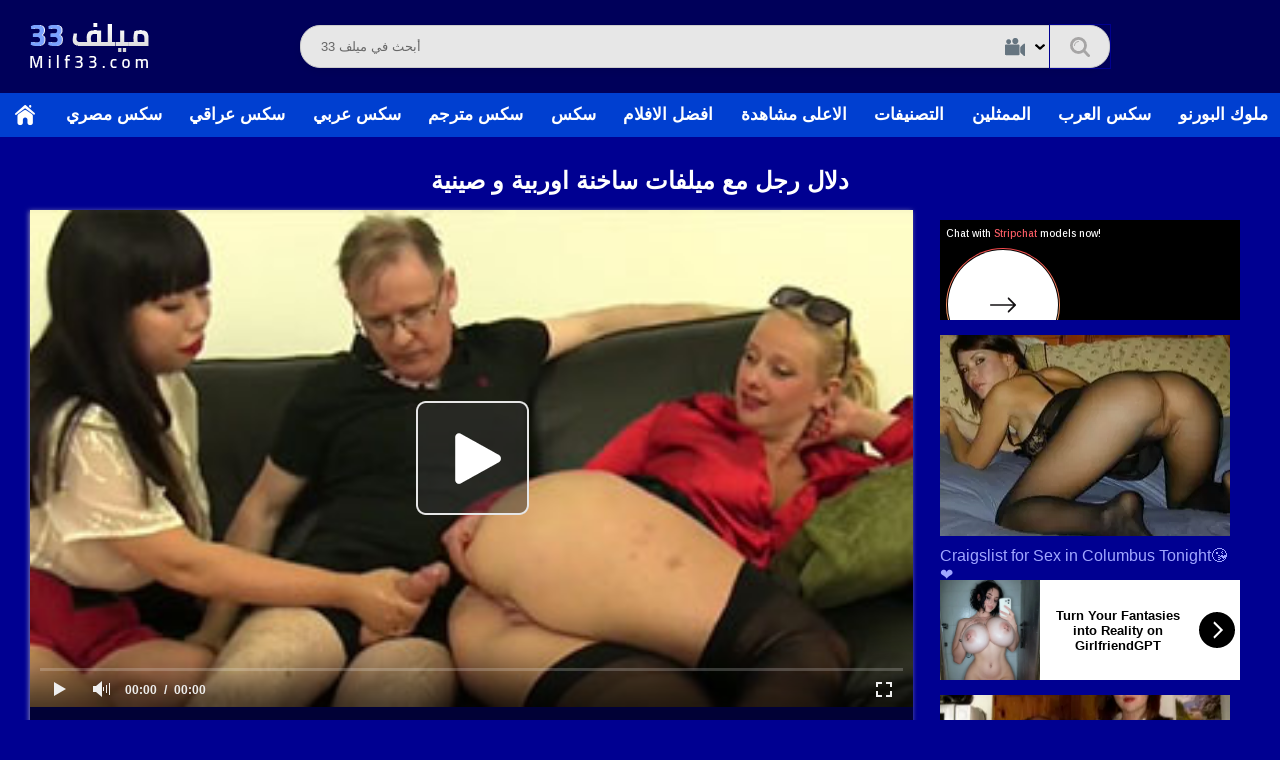

--- FILE ---
content_type: text/html; charset=utf-8
request_url: https://milf33.com/%D8%AF%D9%84%D8%A7%D9%84-%D8%B1%D8%AC%D9%84-%D9%85%D8%B9-%D9%85%D9%8A%D9%84%D9%81%D8%A7%D8%AA-%D8%B3%D8%A7%D8%AE%D9%86%D8%A9-%D8%A7%D9%88%D8%B1%D8%A8%D9%8A%D8%A9-%D9%88-%D8%B5%D9%8A%D9%86%D9%8A%D8%A9/
body_size: 9947
content:
<!DOCTYPE html>
<html lang="/my/favourites/videos-watch-later/">
<head>
	<title>دلال رجل مع ميلفات ساخنة اوربية و صينية</title>
	<meta http-equiv="Content-Type" content="text/html; charset=utf-8"/>
	<meta name="description" content="دلال رجل مع ميلفات اوربية و صينية"/>
	<meta name="keywords" content="سكس, سكس اجنبي, سكس ميلف, سكس نيك طيز, سكس, sex, xlxx, xxarxx, xxx, xnxx, افلام, جنس, نيك, بورنو, مقاطع, مقطع, فديو, فديوهات, اباحية, porn, porno, نيج, بورن, beeg, xnxxx, ميلف, صيني, ياباني, china, japan, مربرب, ملبن, بزاز كبيرة, صدر كبير, صدر جبير, نهود كبيرة, طيز, من ورا, خلفي, طياز, الطيز"/>
	<meta name="generator" content=" CMS"/>
	<meta name="viewport" content="width=device-width, initial-scale=1">
        <meta name="clckd" content="6a2b751363541cf32d208941743d281e" />
        <meta name="exoclick-site-verification" content="4e0f22c0303c55ef9f8c68cebdbcd20b">
        <meta name="ero_verify" content="5f3c72891d5acc4984a9ea1832f6ac7a" />
        <meta name="trafficjunky-site-verification" content="vu9quv158" />
        <script src="https://ajax.googleapis.com/ajax/libs/jquery/3.5.1/jquery.min.js" type="38ca36aaa516b1ecbd175feb-text/javascript"></script>	
	<link rel="icon" href="https://milf33.com/favicon.ico" type="image/x-icon">
	<link rel="shortcut icon" href="https://milf33.com/favicon.ico" type="image/x-icon">
	<link href="https://milf33.com/styles/all-responsive-white3.css?v=6.5" rel="stylesheet" type="text/css"/>
	<link href="https://milf33.com/styles/jquery.fancybox-white3.css?v=6.5" rel="stylesheet" type="text/css"/>
        <script type="38ca36aaa516b1ecbd175feb-text/javascript" src="https://ajax.googleapis.com/ajax/libs/jquery/1.6.4/jquery.min.js"></script>
    
 	
		
	<script type="38ca36aaa516b1ecbd175feb-text/javascript">
		var pageContext = {
			disableStats: true,						videoId: '1150',						loginUrl: 'https://milf33.com/login-required/'
		};

	</script>

				<link href="https://milf33.com/دلال-رجل-مع-ميلفات-ساخنة-اوربية-و-صينية/" rel="canonical"/>
	
			<meta property="og:title" content="دلال رجل مع ميلفات ساخنة اوربية و صينية"/>
				<meta property="og:image" content="https://milf33.com/contents/videos_screenshots/1000/1150/preview.jpg"/>
				<meta property="og:description" content="دلال رجل مع ميلفات اوربية و صينية"/>
	<script data-cfasync="false" nonce="9a01570d-18be-4994-b3e6-5d1d4604e411">try{(function(w,d){!function(j,k,l,m){if(j.zaraz)console.error("zaraz is loaded twice");else{j[l]=j[l]||{};j[l].executed=[];j.zaraz={deferred:[],listeners:[]};j.zaraz._v="5874";j.zaraz._n="9a01570d-18be-4994-b3e6-5d1d4604e411";j.zaraz.q=[];j.zaraz._f=function(n){return async function(){var o=Array.prototype.slice.call(arguments);j.zaraz.q.push({m:n,a:o})}};for(const p of["track","set","debug"])j.zaraz[p]=j.zaraz._f(p);j.zaraz.init=()=>{var q=k.getElementsByTagName(m)[0],r=k.createElement(m),s=k.getElementsByTagName("title")[0];s&&(j[l].t=k.getElementsByTagName("title")[0].text);j[l].x=Math.random();j[l].w=j.screen.width;j[l].h=j.screen.height;j[l].j=j.innerHeight;j[l].e=j.innerWidth;j[l].l=j.location.href;j[l].r=k.referrer;j[l].k=j.screen.colorDepth;j[l].n=k.characterSet;j[l].o=(new Date).getTimezoneOffset();if(j.dataLayer)for(const t of Object.entries(Object.entries(dataLayer).reduce((u,v)=>({...u[1],...v[1]}),{})))zaraz.set(t[0],t[1],{scope:"page"});j[l].q=[];for(;j.zaraz.q.length;){const w=j.zaraz.q.shift();j[l].q.push(w)}r.defer=!0;for(const x of[localStorage,sessionStorage])Object.keys(x||{}).filter(z=>z.startsWith("_zaraz_")).forEach(y=>{try{j[l]["z_"+y.slice(7)]=JSON.parse(x.getItem(y))}catch{j[l]["z_"+y.slice(7)]=x.getItem(y)}});r.referrerPolicy="origin";r.src="/cdn-cgi/zaraz/s.js?z="+btoa(encodeURIComponent(JSON.stringify(j[l])));q.parentNode.insertBefore(r,q)};["complete","interactive"].includes(k.readyState)?zaraz.init():j.addEventListener("DOMContentLoaded",zaraz.init)}}(w,d,"zarazData","script");window.zaraz._p=async d$=>new Promise(ea=>{if(d$){d$.e&&d$.e.forEach(eb=>{try{const ec=d.querySelector("script[nonce]"),ed=ec?.nonce||ec?.getAttribute("nonce"),ee=d.createElement("script");ed&&(ee.nonce=ed);ee.innerHTML=eb;ee.onload=()=>{d.head.removeChild(ee)};d.head.appendChild(ee)}catch(ef){console.error(`Error executing script: ${eb}\n`,ef)}});Promise.allSettled((d$.f||[]).map(eg=>fetch(eg[0],eg[1])))}ea()});zaraz._p({"e":["(function(w,d){})(window,document)"]});})(window,document)}catch(e){throw fetch("/cdn-cgi/zaraz/t"),e;};</script></head>

<script type="38ca36aaa516b1ecbd175feb-text/javascript">
if (window.top != window.self) {
    top.location.href = document.location.href;
}
</script>

<body class="white">


<style>
.spelling-error {
    border: solid #fdfdfd 3px;
    border-radius: 25px;
    padding: 0px 11px;
}
</style>
<div class="container22">
<div class="container">
	<div class="header">
		<div class="logo">
			<a href="https://milf33.com/"><img src="https://milf33.com/images/logo.png" alt="ميلف 33"></a> 
                 </div>
		
				
		<div class="search">	
			<button class="mobile-search">
				<svg xmlns="http://www.w3.org/2000/svg" width="20" height="20" viewBox="0 0 20 20">
						<metadata><?xpacket begin="﻿" id="W5M0MpCehiHzreSzNTczkc9d"?>
					<x:xmpmeta xmlns:x="adobe:ns:meta/" x:xmptk="Adobe XMP Core 5.6-c138 79.159824, 2016/09/14-01:09:01">
						<rdf:RDF xmlns:rdf="http://www.w3.org/1999/02/22-rdf-syntax-ns#">
							<rdf:Description rdf:about=""/>
						</rdf:RDF>
					</x:xmpmeta>                                                                                                                                                                                  											
					<?xpacket end="w"?></metadata>
						<path class="cls-1" d="M1336.46,1385.91a8.41,8.41,0,0,0,4.89-1.57l4.24,4.25a1.424,1.424,0,0,0,1,.41,1.442,1.442,0,0,0,1-.41,1.418,1.418,0,0,0,0-2l-4.24-4.25a8.34,8.34,0,0,0,1.57-4.89A8.46,8.46,0,1,0,1336.46,1385.91Zm0-14.09a5.644,5.644,0,0,1,5.64,5.63,5.557,5.557,0,0,1-1.05,3.26l-0.55.78-0.78.56A5.636,5.636,0,1,1,1336.46,1371.82Zm-3.45,5.81a3.613,3.613,0,0,1,3.62-3.59,0.459,0.459,0,0,0,.46-0.46,0.45,0.45,0,0,0-.46-0.45,4.52,4.52,0,0,0-4.53,4.5,0.459,0.459,0,0,0,.46.46A0.45,0.45,0,0,0,1333.01,1377.63Z" transform="translate(-1328 -1369)"/>
				</svg>
			</button>		

														
			<form id="search_form" action="https://milf33.com/search/" method="get" data-url="https://milf33.com/search/%QUERY%/">
				<span class="search-button">
					<span>بحث</span>
				</span>
				<div class="advanced-search">					
					<div class="search-option">
						<span class="start-option" data-icon-holder>					
														<img src="https://milf33.com/images/costom_search.svg">
													</span>
						<span class="search-arrow">
							<svg version="1.1" xmlns="http://www.w3.org/2000/svg" width="10" height="6" viewBox="0 0 56 32" class='svg-icon'>
								<path d="M54.672 3.648l-2.696-2.44c-0.936-0.808-2.024-1.208-3.28-1.208-1.264 0-2.344 0.4-3.232 1.208l-17.464 15.832-17.472-15.832c-0.88-0.808-1.96-1.208-3.232-1.208-1.248 0-2.328 0.4-3.264 1.208l-2.664 2.44c-0.912 0.824-1.368 1.816-1.368 2.968 0 1.168 0.456 2.152 1.368 2.936l23.4 21.208c0.864 0.824 1.936 1.24 3.232 1.24 1.272 0 2.36-0.416 3.272-1.24l23.4-21.208c0.88-0.808 1.328-1.784 1.328-2.936 0-1.128-0.448-2.12-1.328-2.968z"></path>
							</svg>
						</span>
					</div>
					<div class="search-menu">
						<span class="item js-change-search" data-action='https://milf33.com/search/videos/' data-json-url="https://milf33.com/search/%QUERY%/"> 						
							<img src="https://milf33.com/images/videos.svg" class="svg-icon">
														<span>الفيديوهات</span>
						</span>
						<!--<span class="item js-change-search" data-action='https://milf33.com/search/albums/' data-json-url="https://milf33.com/search/albums/%QUERY%/"> 
							<img src="https://milf33.com/images/albums.svg" class="svg-icon">
														<span>الالبومات</span>
						</span>-->
						<span class="item js-change-search" data-action='https://milf33.com/search/models/' data-json-url="https://milf33.com/search/models/%QUERY%/"> 
							<img src="https://milf33.com/images/models.svg" class="svg-icon">
							 							<span>الممثلين</span>
						</span>
					</div>
					
				</div>
				<div class="search-text">
					<input type="text" name="q" class='typehead' placeholder="أبحث في ميلف 33" value=""/>
				</div>
			</form>			
		</div>
				
												
		</div>
	</div>
	
	<nav>
		<div class="navigation">
			<button class="button">
				<span class="icon">
					<span class="ico-bar"></span>
					<span class="ico-bar"></span>
					<span class="ico-bar"></span>
				</span>
			</button>
	



						<ul class="primary">
			
				<li >
					<a href="https://milf33.com/" id="item1">الرئيسية</a>
				</li>
				
                              <li><a href="https://milf33.com/category/سكس-مصري/" id="item66">سكس مصري</a></li>
								<li><a href="https://milf33.com/category/سكس-عراقي/" id="item66">سكس عراقي</a></li>
                              <li><a href="https://milf33.com/category/سكس-عربي/" id="item66">سكس عربي</a></li>
                              <li><a href="https://milf33.com/category/سكس-مترجم/" id="item66">سكس مترجم</a></li>
							
							
							
							
				
				<li >
					<a href="https://milf33.com/سكس/" id="item2">سكس</a>
				</li>
			
			
				<li >
					<a href="https://milf33.com/top-rated/" id="item3">افضل الافلام</a>
				</li>
				<li >
					<a href="https://milf33.com/most-popular/" id="item4">الاعلى مشاهدة</a>
				</li>
													<li >
						<a href="https://milf33.com/categories/" id="item6">التصنيفات</a>
					</li>
					
																	<li >
						<a href="https://milf33.com/models/" id="item8">الممثلين</a>
					</li>
                      <li><a href="https://sexalarab.pro/" target="_blank">سكس العرب</a></li>
                      <li><a href="https://mlookalporno.com/" target="_blank">ملوك البورنو</a></li>           
	
																													


			</ul>
	

							 

				

		</div>

	</nav>
</div>

<h1 class="htitle">موقع سكس ميلف 33</h1>
<div class="content">
		
<div class="headline">
	<h1>دلال رجل مع ميلفات ساخنة اوربية و صينية</h1>
</div>
<div class="block-video">
<div class="table"><div class="opt300">
<script async type="38ca36aaa516b1ecbd175feb-application/javascript" src="https://a.magsrv.com/ad-provider.js"></script> 
 <ins class="eas6a97888e" data-zoneid="3517053"></ins> 
 <script type="38ca36aaa516b1ecbd175feb-text/javascript">(AdProvider = window.AdProvider || []).push({"serve": {}});</script>
</div>
<div class="opt">
<script type="38ca36aaa516b1ecbd175feb-application/javascript" data-idzone="3517067" src="https://a.magsrv.com/nativeads-v2.js"></script>
</div>
<div class="opt300">
<script async type="38ca36aaa516b1ecbd175feb-application/javascript" src="https://a.magsrv.com/ad-provider.js"></script> 
 <ins class="eas6a97888e" data-zoneid="3516211"></ins> 
 <script type="38ca36aaa516b1ecbd175feb-text/javascript">(AdProvider = window.AdProvider || []).push({"serve": {}});</script>
</div>
<div class="opt">
<script type="38ca36aaa516b1ecbd175feb-application/javascript" data-idzone="3517077" src="https://a.magsrv.com/nativeads-v2.js"></script>
</div>
<div class="opt300">
<script async type="38ca36aaa516b1ecbd175feb-application/javascript" src="https://a.magsrv.com/ad-provider.js"></script> 
 <ins class="eas6a97888e" data-zoneid="3516209"></ins> 
 <script type="38ca36aaa516b1ecbd175feb-text/javascript">(AdProvider = window.AdProvider || []).push({"serve": {}});</script>
</div></div>
	<div class="video-holder">
		<div class="player">
			<div class="player-holder">
															<div class="player-wrap" style="width: 100%; height: 0; padding-bottom: 56.338028169014%">
							<div id="kt_player"></div>
						</div>
						<script type="38ca36aaa516b1ecbd175feb-text/javascript" src="https://milf33.com/player/kt_player.js?v=10.15.2"></script>
						<script type="38ca36aaa516b1ecbd175feb-text/javascript">
							/* <![CDATA[ */
															function getEmbed(width, height) {
									if (width && height) {
										return '<iframe width="' + width + '" height="' + height + '" src="https://milf33.com/embed/1150" frameborder="0" allowfullscreen></iframe>';
									}
									return '<iframe width="852" height="480" src="https://milf33.com/embed/1150" frameborder="0" allowfullscreen></iframe>';
								}
							
							var flashvars = {
																	video_id: '1150', 																	video_title: 'دلال رجل مع ميلفات ساخنة اوربية و صينية', 																	video_categories: 'سكس, سكس اجنبي, سكس ميلف, سكس نيك طيز', 																	video_tags: 'سكس, sex, xlxx, xxarxx, xxx, xnxx, افلام, جنس, نيك, بورنو, مقاطع, مقطع, فديو, فديوهات, اباحية, porn, porno, نيج, بورن, beeg, xnxxx, ميلف, صيني, ياباني, china, japan, مربرب, ملبن, بزاز كبيرة, صدر كبير, صدر جبير, نهود كبيرة, طيز, من ورا, خلفي, طياز, الطيز', 																	license_code: '$377814712464768', 																	lrc: '50633406', 																	rnd: '1768991494', 																	video_url: 'function/0/https://milf33.com/get_file/1/4f5d91f8900c915d8481c4ac852bad45/1000/1150/1150.mp4/', 																	postfix: '.mp4', 																	timeline_screens_url: 'https://milf33.com/contents/videos_screenshots/1000/1150/timelines/360ptl/180x100/{time}.jpg', 																	timeline_screens_interval: '20', 																	timeline_screens_count: '60', 																	preview_url: 'https://milf33.com/contents/videos_screenshots/1000/1150/preview.jpg', 																	preview_url1: 'https://milf33.com/contents/videos_screenshots/1000/1150/preview.mp4.jpg', 																	preview_height1: '480', 																	skin: 'youtube.css', 																	logo_position: '0,0', 																	logo_anchor: 'topleft', 																	popunder_url: 'https://s.pemsrv.com/splash.php?idzone=3517045&type=8|https://s.pemsrv.com/splash.php?idzone=3517045&type=8', 																	popunder_duration: '0', 																	hide_controlbar: '1', 																	hide_style: 'fade', 																	volume: '1', 																	related_src: 'https://milf33.com/related_videos_html/1150/', 																	embed: '0', 																	player_width: '882', 																	player_height: '496.9014084507'															};
							                                                        var player_obj = kt_player('kt_player', 'https://milf33.com/player/kt_player.swf?v=10.15.2', '100%', '100%', flashvars);
							/* ]]> */
						</script>
												</div>
		</div>
					
				<div class="video-info">
			<div class="info-holder">
				<div class="info-buttons">
					<div class="rating-container">
													<a href="#like" class="rate-like" title="يعجبني هذا الفديو" data-video-id="1150" data-vote="5">يعجبني هذا الفديو</a>
							<a href="#dislike" class="rate-dislike" title="لا يعجبني هذا الفديو" data-video-id="1150" data-vote="0">لا يعجبني هذا الفديو</a>
												<div class="rating">
														
														
							<span class="voters" data-success="شكرا لك !" data-error="لقد قمت بالتقييم بالفعل">73% (706 votes)</span>
							<span class="scale-holder positive"><span class="scale" style="width:73%;" data-rating="3.6686" data-votes="706"></span></span>
						</div>
					</div>
											<div class="btn-favourites">
							<a class="drop" title="أضف إلى المفضلة">
								<span class="ico-favourite"></span>
							</a>
							<ul>
																											<li><a href="https://milf33.com/login-required/" data-fancybox="ajax">أضف إلى المفضلة</a></li>
																																				<li><a href="https://milf33.com/login-required/" data-fancybox="ajax">مشاهدة لاحقا</a></li>
																																										<li><a href="https://milf33.com/login-required/" data-fancybox="ajax">إضافة إلى قائمة التشغيل الجديدة ...</a></li>
															</ul>
						</div>
										<div class="tabs-menu">
						<ul>
							<li><a href="#tab_video_info" class="toggle-button">تفاصيل الفلم</a></li>
															<li><a href="#tab_report_rrror" class="toggle-button">ابلاغ</a></li>
																					<li><a href="#tab_share" class="toggle-button">مشاركة</a></li>
							<li><a href="#tab_comments" class="toggle-button">تعليقات (1)</a></li>
						</ul>
					</div>
				</div>
				<div id="tab_video_info" class="tab-content">
					<div class="block-details">
												<div class="info">
							<div class="item">
								<span>المدة: <em>19:52</em></span>
								<span>مشاهدات: <em>1 204 814</em></span>
								<span>تم النشر: <em>3 سنوات مضى</em></span>
															</div>
															<div class="item drtl">
									الوصف:
									<em>دلال رجل مع ميلفات اوربية و صينية</em>
								</div>
																													<div class="item">
									التصنيفات:
																			<a href="https://milf33.com/category/سكس/">سكس</a>
																			<a href="https://milf33.com/category/سكس-اجنبي/">سكس اجنبي</a>
																			<a href="https://milf33.com/category/سكس-ميلف/">سكس ميلف</a>
																			<a href="https://milf33.com/category/سكس-نيك-طيز/">سكس نيك طيز</a>
																	</div>
																						<div class="item">
									السمات:
																			<a href="https://milf33.com/tag/سكس/">سكس</a>
																			<a href="https://milf33.com/tag/sex/">sex</a>
																			<a href="https://milf33.com/tag/xlxx/">xlxx</a>
																			<a href="https://milf33.com/tag/xxarxx/">xxarxx</a>
																			<a href="https://milf33.com/tag/xxx/">xxx</a>
																			<a href="https://milf33.com/tag/xnxx/">xnxx</a>
																			<a href="https://milf33.com/tag/افلام/">افلام</a>
																			<a href="https://milf33.com/tag/جنس/">جنس</a>
																			<a href="https://milf33.com/tag/نيك/">نيك</a>
																			<a href="https://milf33.com/tag/بورنو/">بورنو</a>
																			<a href="https://milf33.com/tag/مقاطع/">مقاطع</a>
																			<a href="https://milf33.com/tag/مقطع/">مقطع</a>
																			<a href="https://milf33.com/tag/فديو/">فديو</a>
																			<a href="https://milf33.com/tag/فديوهات/">فديوهات</a>
																			<a href="https://milf33.com/tag/اباحية/">اباحية</a>
																			<a href="https://milf33.com/tag/porn/">porn</a>
																			<a href="https://milf33.com/tag/porno/">porno</a>
																			<a href="https://milf33.com/tag/نيج/">نيج</a>
																			<a href="https://milf33.com/tag/بورن/">بورن</a>
																			<a href="https://milf33.com/tag/beeg/">beeg</a>
																			<a href="https://milf33.com/tag/xnxxx/">xnxxx</a>
																			<a href="https://milf33.com/tag/ميلف/">ميلف</a>
																			<a href="https://milf33.com/tag/صيني/">صيني</a>
																			<a href="https://milf33.com/tag/ياباني/">ياباني</a>
																			<a href="https://milf33.com/tag/china/">china</a>
																			<a href="https://milf33.com/tag/japan/">japan</a>
																			<a href="https://milf33.com/tag/مربرب/">مربرب</a>
																			<a href="https://milf33.com/tag/ملبن/">ملبن</a>
																			<a href="https://milf33.com/tag/بزاز-كبيرة/">بزاز كبيرة</a>
																			<a href="https://milf33.com/tag/صدر-كبير/">صدر كبير</a>
																			<a href="https://milf33.com/tag/صدر-جبير/">صدر جبير</a>
																			<a href="https://milf33.com/tag/نهود-كبيرة/">نهود كبيرة</a>
																			<a href="https://milf33.com/tag/طيز/">طيز</a>
																			<a href="https://milf33.com/tag/من-ورا/">من ورا</a>
																			<a href="https://milf33.com/tag/خلفي/">خلفي</a>
																			<a href="https://milf33.com/tag/طياز/">طياز</a>
																			<a href="https://milf33.com/tag/الطيز/">الطيز</a>
																	</div>
																																		</div>
					</div>
				</div>
									<div id="tab_report_rrror" class="tab-content hidden">
						<div class="block-flagging">
							<form method="post">
								<div class="generic-error hidden"></div>
								<div class="success hidden">شكرا لك ! نحن نقدر مساعدتك.</div>
								<div class="block-radios">
									<div class="button-group">
										<label class="field-label">الإبلاغ عن هذا الفيديو كـ</label>
																					<div class="row">
												<input type="radio" id="flag_other_video" name="flag_id" value="flag_other_video" class="radio" checked>
												<label for="flag_other_video">اخر</label>
											</div>
																				<input type="hidden" name="action" value="flag"/>
										<input type="hidden" name="video_id" value="1150">
										<input type="submit" class="submit" value="ارسال">
									</div>
								</div>
								<div class="block-textarea">
									<label for="flag_message" class="field-label">Reason (optional)</label>
									<textarea id="flag_message" name="flag_message" rows="3" class="textarea" placeholder=""></textarea>
								</div>
							</form>
						</div>
					</div>
												<div id="tab_share" class="tab-content hidden">
					<div class="block-share">
						<form>
							<div class="row">
								<label for="share_link" class="field-label">رابط لهذا الفيديو</label>
								<div class="block-bookmarks">
																	</div>
								<input type="text" id="share_link" class="textfield middle" value="https://milf33.com/دلال-رجل-مع-ميلفات-ساخنة-اوربية-و-صينية/" readonly>
							</div>
							<div class="row">
								<label for="share_bb_code" class="field-label">BB code</label>
								<input type="text" id="share_bb_code" class="textfield" value="[url=https://milf33.com/دلال-رجل-مع-ميلفات-ساخنة-اوربية-و-صينية/]دلال رجل مع ميلفات ساخنة اوربية و صينية[/url]" readonly>
							</div>
													</form>
					</div>
				</div>
				<div id="tab_comments" class="tab-content hidden">
						
<div class="block-comments" data-block-id="video_comments_video_comments">
	<form method="post">
									<a href="#add_comment" class="toggle-button">أضف تعليق</a>
							<label class="field-label">التعليقات</label>
		<span class="hint">
																				1 تعليق
					</span>

					<div class="success hidden">
				شكرا لك ! تم إرسال تعليقك للمراجعة.
			</div>
			<div class="block-new-comment">
				<div class="generic-error hidden"></div>
				<div>
											<div class="row">
							<label for="comment_username" class="field-label">اسمك</label>
							<input type="text" id="comment_username" name="anonymous_username" maxlength="30" class="textfield" placeholder="اختياري ، يرجى إدخال اسم ليتم وضعه في تعليقك"/>
						</div>
										<div class="row">
						<label for="comment_message" class="field-label required">تعليق</label>
													<div class="smileys-support">
								<div class="smileys-bar">
	<img data-src="https://milf33.com/images/emoticons/smile.png" alt=":)"/>
	<img data-src="https://milf33.com/images/emoticons/cool.png" alt="8-)"/>
	<img data-src="https://milf33.com/images/emoticons/cwy.png" alt=";("/>
	<img data-src="https://milf33.com/images/emoticons/grin.png" alt=":D"/>
	<img data-src="https://milf33.com/images/emoticons/sad.png" alt=":("/>
	<img data-src="https://milf33.com/images/emoticons/shocked.png" alt=":O"/>
	<img data-src="https://milf33.com/images/emoticons/tongue.png" alt=":P"/>
	<img data-src="https://milf33.com/images/emoticons/wink.png" alt=";)"/>
	<img data-src="https://milf33.com/images/emoticons/heart.png" alt=":heart:"/>
	<img data-src="https://milf33.com/images/emoticons/ermm.png" alt=":ermm:"/>
	<img data-src="https://milf33.com/images/emoticons/angel.png" alt=":angel:"/>
	<img data-src="https://milf33.com/images/emoticons/angry.png" alt=":angry:"/>
	<img data-src="https://milf33.com/images/emoticons/alien.png" alt=":alien:"/>
	<img data-src="https://milf33.com/images/emoticons/blink.png" alt=":blink:"/>
	<img data-src="https://milf33.com/images/emoticons/blush.png" alt=":blush:"/>
	<img data-src="https://milf33.com/images/emoticons/cheerful.png" alt=":cheerful:"/>
	<img data-src="https://milf33.com/images/emoticons/devil.png" alt=":devil:"/>
	<img data-src="https://milf33.com/images/emoticons/dizzy.png" alt=":dizzy:"/>
	<img data-src="https://milf33.com/images/emoticons/getlost.png" alt=":getlost:"/>
	<img data-src="https://milf33.com/images/emoticons/happy.png" alt=":happy:"/>
	<img data-src="https://milf33.com/images/emoticons/kissing.png" alt=":kissing:"/>
	<img data-src="https://milf33.com/images/emoticons/ninja.png" alt=":ninja:"/>
	<img data-src="https://milf33.com/images/emoticons/pinch.png" alt=":pinch:"/>
	<img data-src="https://milf33.com/images/emoticons/pouty.png" alt=":pouty:"/>
	<img data-src="https://milf33.com/images/emoticons/sick.png" alt=":sick:"/>
	<img data-src="https://milf33.com/images/emoticons/sideways.png" alt=":sideways:"/>
	<img data-src="https://milf33.com/images/emoticons/silly.png" alt=":silly:"/>
	<img data-src="https://milf33.com/images/emoticons/sleeping.png" alt=":sleeping:"/>
	<img data-src="https://milf33.com/images/emoticons/unsure.png" alt=":unsure:"/>
	<img data-src="https://milf33.com/images/emoticons/w00t.png" alt=":woot:"/>
	<img data-src="https://milf33.com/images/emoticons/wassat.png" alt=":wassat:"/>
</div>								<textarea class="textarea" id="comment_message" name="comment" rows="3" placeholder=""></textarea>
								<div class="field-error down"></div>
							</div>
											</div>
					<div class="bottom">
													<label>يرجى تأكيد أنك إنسان عن طريق إدخال رموز الحماية في الصورة أدناه.</label>
							<div class="captcha-control">
																	<div class="image">
										<img data-src="https://milf33.com/captcha/comments/?rand=1768991494" alt="Captcha صورة"/>
										<label for="comment_code" class="field-label required">رموز الحماية</label>
										<input type="text" id="comment_code" class="textfield" name="code" autocomplete="off">
										<div class="field-error up"></div>
									</div>
																<input type="hidden" name="action" value="add_comment"/>
								<input type="hidden" name="video_id" value="1150">
								<input type="submit" class="submit" value="ارسال">
							</div>
											</div>
				</div>
			</div>
			</form>

	<div class="list-comments ">
	<div id="video_comments_video_comments">
		<div class="margin-fix" id="video_comments_video_comments_items">
											<div class="item dim-comment" data-comment-id="4872">
					<div class="image">
													<span class="no-thumb">لا توجد صور</span>
											</div>

					<div class="text">
						<span class="comment-options">
							<span class="comment-rating negative">-15</span>
							<a class="comment-like" href="#like">+1</a>
							<a class="comment-dislike" href="#dislike">-1</a>
													</span>
						<span class="comment-info">
															<span class="username">اريد</span>
														2 سنوات مضى
						</span>
						<p class="comment-text">
															&laquo;<span class="original-text">اريد بنيه رومنسيه 07822296229</span>&raquo;
													</p>
					</div>
				</div>
					</div>

								</div>
</div></div>


				</div>
			</div>
		</div>
	</div>
</div>
	<div class="related-videos" id="list_videos_related_videos">
 
	<ul class="list-sort" id="list_videos_related_videos_filter_list">
					<li><span>فيديوهات ذات صلة</span></li>
		
		
			</ul>
		
<div class="box">
	<div class="list-videos">
		<div class="margin-fix" id="list_videos_related_videos_items">
															<div class="item  ">
						<a href="https://arab-xnxx.com/اغتصاب-خادمة-فلبينية-في-الخليج/" title="اغتصاب خادمة فلبينية في الخليج" >
							<div class="img">
																	<img class="thumb lazy-load" src="[data-uri]" data-original="https://milf33.com/contents/videos_screenshots/1000/1320/320x180/1.jpg"  alt="اغتصاب خادمة فلبينية في الخليج" data-cnt="5"   width="320" height="180"/>
																																																						<span class="ico-fav-0 " title="اضافة الى الفضلة" data-fav-video-id="1320" data-fav-type="0"></span>
																					<span class="ico-fav-1 " title="مشاهدة لاحقا" data-fav-video-id="1320" data-fav-type="1"></span>
																																										</div>
							<strong class="title">
																	اغتصاب خادمة فلبينية في الخليج
															</strong>
							<div class="wrap">
								<div class="duration">1:03</div>

																								<div class="rating positive">
									64%
								</div>
							</div>
							<div class="wrap">
																								<div class="added"><em>3 سنوات مضى</em></div>
								<div class="views">3 335 419</div>
							</div>
						</a>
											</div>
									<div class="item  ">
						<a href="https://arab-xnxx.com/نيك-ميلف-محجبة-في-الحمام/" title="نيك ميلف محجبة في الحمام" >
							<div class="img">
																	<img class="thumb lazy-load" src="[data-uri]" data-original="https://milf33.com/contents/videos_screenshots/1000/1234/320x180/4.jpg"  alt="نيك ميلف محجبة في الحمام" data-cnt="5"   width="320" height="180"/>
																																																						<span class="ico-fav-0 " title="اضافة الى الفضلة" data-fav-video-id="1234" data-fav-type="0"></span>
																					<span class="ico-fav-1 " title="مشاهدة لاحقا" data-fav-video-id="1234" data-fav-type="1"></span>
																																			<span class="is-hd">HD</span>							</div>
							<strong class="title">
																	نيك ميلف محجبة في الحمام
															</strong>
							<div class="wrap">
								<div class="duration">2:37</div>

																								<div class="rating positive">
									66%
								</div>
							</div>
							<div class="wrap">
																								<div class="added"><em>3 سنوات مضى</em></div>
								<div class="views">928 509</div>
							</div>
						</a>
											</div>
									<div class="item  ">
						<a href="https://arab-xnxx.com/بنت-مصرية/" title="بنت مصرية" >
							<div class="img">
																	<img class="thumb lazy-load" src="[data-uri]" data-original="https://milf33.com/contents/videos_screenshots/0/972/320x180/5.jpg"  alt="بنت مصرية" data-cnt="5"   width="320" height="180"/>
																																																						<span class="ico-fav-0 " title="اضافة الى الفضلة" data-fav-video-id="972" data-fav-type="0"></span>
																					<span class="ico-fav-1 " title="مشاهدة لاحقا" data-fav-video-id="972" data-fav-type="1"></span>
																																										</div>
							<strong class="title">
																	بنت مصرية
															</strong>
							<div class="wrap">
								<div class="duration">2:34</div>

																								<div class="rating positive">
									72%
								</div>
							</div>
							<div class="wrap">
																								<div class="added"><em>4 سنوات مضى</em></div>
								<div class="views">3 329 329</div>
							</div>
						</a>
											</div>
									<div class="item  ">
						<a href="https://arab-xnxx.com/زوجة-مصرية-ممحونة-مع-جيرانها/" title="زوجة مصرية ممحونة مع جيرانها" >
							<div class="img">
																	<img class="thumb lazy-load" src="[data-uri]" data-original="https://milf33.com/contents/videos_screenshots/0/973/320x180/1.jpg"  alt="زوجة مصرية ممحونة مع جيرانها" data-cnt="5"   width="320" height="180"/>
																																																						<span class="ico-fav-0 " title="اضافة الى الفضلة" data-fav-video-id="973" data-fav-type="0"></span>
																					<span class="ico-fav-1 " title="مشاهدة لاحقا" data-fav-video-id="973" data-fav-type="1"></span>
																																										</div>
							<strong class="title">
																	زوجة مصرية ممحونة مع جيرانها
															</strong>
							<div class="wrap">
								<div class="duration">34:44</div>

																								<div class="rating positive">
									66%
								</div>
							</div>
							<div class="wrap">
																								<div class="added"><em>4 سنوات مضى</em></div>
								<div class="views">1 832 672</div>
							</div>
						</a>
											</div>
									<div class="item  ">
						<a href="https://arab-xnxx.com/الورة-ع-الكدام-سكس-طيز-كس/" title="الورة ع الكدام - سكس طيز كس" >
							<div class="img">
																	<img class="thumb lazy-load" src="[data-uri]" data-original="https://milf33.com/contents/videos_screenshots/1000/1410/320x180/1.jpg"  alt="الورة ع الكدام - سكس طيز كس" data-cnt="5"   width="320" height="180"/>
																																																						<span class="ico-fav-0 " title="اضافة الى الفضلة" data-fav-video-id="1410" data-fav-type="0"></span>
																					<span class="ico-fav-1 " title="مشاهدة لاحقا" data-fav-video-id="1410" data-fav-type="1"></span>
																																										</div>
							<strong class="title">
																	الورة ع الكدام - سكس طيز كس
															</strong>
							<div class="wrap">
								<div class="duration">3:11</div>

																								<div class="rating positive">
									73%
								</div>
							</div>
							<div class="wrap">
																								<div class="added"><em>2 سنوات مضى</em></div>
								<div class="views">2 207 191</div>
							</div>
						</a>
											</div>
									<div class="item  ">
						<a href="https://arab-xnxx.com/سكس-ام-مترجم-تخيلات-الام-بممارسة-السكس-مع-ابنها-واقعية-جدا/" title="سكس ام مترجم | تخيلات الام بممارسة السكس مع ابنها واقعية جدا" >
							<div class="img">
																	<img class="thumb lazy-load" src="[data-uri]" data-original="https://milf33.com/contents/videos_screenshots/0/299/320x180/5.jpg"  alt="سكس ام مترجم | تخيلات الام بممارسة السكس مع ابنها واقعية جدا" data-cnt="5"   width="320" height="180"/>
																																																						<span class="ico-fav-0 " title="اضافة الى الفضلة" data-fav-video-id="299" data-fav-type="0"></span>
																					<span class="ico-fav-1 " title="مشاهدة لاحقا" data-fav-video-id="299" data-fav-type="1"></span>
																																										</div>
							<strong class="title">
																	سكس ام مترجم | تخيلات الام بممارسة السكس مع ابنها واقعية جدا
															</strong>
							<div class="wrap">
								<div class="duration">31:49</div>

																								<div class="rating positive">
									70%
								</div>
							</div>
							<div class="wrap">
																								<div class="added"><em>7 سنوات مضى</em></div>
								<div class="views">2 321 024</div>
							</div>
						</a>
											</div>
									<div class="item  ">
						<a href="https://arab-xnxx.com/مشهد-نيك-طيز-جميل/" title="مشهد نيك طيز جميل" >
							<div class="img">
																	<img class="thumb lazy-load" src="[data-uri]" data-original="https://milf33.com/contents/videos_screenshots/1000/1720/320x180/4.jpg"  alt="مشهد نيك طيز جميل" data-cnt="5"   width="320" height="180"/>
																																																						<span class="ico-fav-0 " title="اضافة الى الفضلة" data-fav-video-id="1720" data-fav-type="0"></span>
																					<span class="ico-fav-1 " title="مشاهدة لاحقا" data-fav-video-id="1720" data-fav-type="1"></span>
																																										</div>
							<strong class="title">
																	مشهد نيك طيز جميل
															</strong>
							<div class="wrap">
								<div class="duration">5:00</div>

																								<div class="rating positive">
									78%
								</div>
							</div>
							<div class="wrap">
																								<div class="added"><em>1 سنة مضى</em></div>
								<div class="views">306 315</div>
							</div>
						</a>
											</div>
									<div class="item  ">
						<a href="https://arab-xnxx.com/مربية-اسيوية-تناك-من-قبل-شباب-خليجيين-احمد-لا-تفضي-جوة/" title="مربية اسيوية تناك من قبل شباب خليجيين - احمد لا تفضي جوة" >
							<div class="img">
																	<img class="thumb lazy-load" src="[data-uri]" data-original="https://milf33.com/contents/videos_screenshots/1000/1134/320x180/1.jpg"  alt="مربية اسيوية تناك من قبل شباب خليجيين - احمد لا تفضي جوة" data-cnt="5"   width="320" height="180"/>
																																																						<span class="ico-fav-0 " title="اضافة الى الفضلة" data-fav-video-id="1134" data-fav-type="0"></span>
																					<span class="ico-fav-1 " title="مشاهدة لاحقا" data-fav-video-id="1134" data-fav-type="1"></span>
																																			<span class="is-hd">HD</span>							</div>
							<strong class="title">
																	مربية اسيوية تناك من قبل شباب خليجيين - احمد لا تفضي جوة
															</strong>
							<div class="wrap">
								<div class="duration">0:33</div>

																								<div class="rating positive">
									67%
								</div>
							</div>
							<div class="wrap">
																								<div class="added"><em>3 سنوات مضى</em></div>
								<div class="views">3 038 240</div>
							</div>
						</a>
											</div>
									<div class="item  ">
						<a href="https://arab-xnxx.com/نيك-الجميلة-ميلانا-ميلكا-من-الطيز-/" title="نيك الجميلة ميلانا ميلكا من الطيز 1" >
							<div class="img">
																	<img class="thumb lazy-load" src="[data-uri]" data-original="https://milf33.com/contents/videos_screenshots/1000/1393/320x180/2.jpg"  alt="نيك الجميلة ميلانا ميلكا من الطيز 1" data-cnt="5"   width="320" height="180"/>
																																																						<span class="ico-fav-0 " title="اضافة الى الفضلة" data-fav-video-id="1393" data-fav-type="0"></span>
																					<span class="ico-fav-1 " title="مشاهدة لاحقا" data-fav-video-id="1393" data-fav-type="1"></span>
																																			<span class="is-hd">HD</span>							</div>
							<strong class="title">
																	نيك الجميلة ميلانا ميلكا من الطيز 1
															</strong>
							<div class="wrap">
								<div class="duration">31:35</div>

																								<div class="rating positive">
									73%
								</div>
							</div>
							<div class="wrap">
																								<div class="added"><em>3 سنوات مضى</em></div>
								<div class="views">1 801 083</div>
							</div>
						</a>
											</div>
									<div class="item  ">
						<a href="https://arab-xnxx.com/طيز-خيالي-سكس-مترجم/" title="طيز خيالي - سكس مترجم" >
							<div class="img">
																	<img class="thumb lazy-load" src="[data-uri]" data-original="https://milf33.com/contents/videos_screenshots/1000/1022/320x180/1.jpg"  alt="طيز خيالي - سكس مترجم" data-cnt="1"   width="320" height="180"/>
																																																						<span class="ico-fav-0 " title="اضافة الى الفضلة" data-fav-video-id="1022" data-fav-type="0"></span>
																					<span class="ico-fav-1 " title="مشاهدة لاحقا" data-fav-video-id="1022" data-fav-type="1"></span>
																																										</div>
							<strong class="title">
																	طيز خيالي - سكس مترجم
															</strong>
							<div class="wrap">
								<div class="duration">31:25</div>

																								<div class="rating positive">
									73%
								</div>
							</div>
							<div class="wrap">
																								<div class="added"><em>4 سنوات مضى</em></div>
								<div class="views">446 360</div>
							</div>
						</a>
											</div>
									<div class="item  ">
						<a href="https://arab-xnxx.com/سكس-هدير-عبد-الرازق-جديد/" title="سكس هدير عبد الرازق جديد" >
							<div class="img">
																	<img class="thumb lazy-load" src="[data-uri]" data-original="https://milf33.com/contents/videos_screenshots/1000/1879/320x180/1.jpg"  alt="سكس هدير عبد الرازق جديد" data-cnt="5"   width="320" height="180"/>
																																																						<span class="ico-fav-0 " title="اضافة الى الفضلة" data-fav-video-id="1879" data-fav-type="0"></span>
																					<span class="ico-fav-1 " title="مشاهدة لاحقا" data-fav-video-id="1879" data-fav-type="1"></span>
																																			<span class="is-hd">HD</span>							</div>
							<strong class="title">
																	سكس هدير عبد الرازق جديد
															</strong>
							<div class="wrap">
								<div class="duration">0:49</div>

																								<div class="rating positive">
									68%
								</div>
							</div>
							<div class="wrap">
																								<div class="added"><em>4 اشهر مضى</em></div>
								<div class="views">922 376</div>
							</div>
						</a>
											</div>
									<div class="item  ">
						<a href="https://arab-xnxx.com/سكس-مدبلج/" title="سكس مدبلج" >
							<div class="img">
																	<img class="thumb lazy-load" src="[data-uri]" data-original="https://milf33.com/contents/videos_screenshots/1000/1866/320x180/1.jpg"  alt="سكس مدبلج" data-cnt="1"   width="320" height="180"/>
																																																						<span class="ico-fav-0 " title="اضافة الى الفضلة" data-fav-video-id="1866" data-fav-type="0"></span>
																					<span class="ico-fav-1 " title="مشاهدة لاحقا" data-fav-video-id="1866" data-fav-type="1"></span>
																																			<span class="is-hd">HD</span>							</div>
							<strong class="title">
																	سكس مدبلج
															</strong>
							<div class="wrap">
								<div class="duration">31:25</div>

																								<div class="rating positive">
									66%
								</div>
							</div>
							<div class="wrap">
																								<div class="added"><em>10 اشهر مضى</em></div>
								<div class="views">68 898</div>
							</div>
						</a>
											</div>
												</div>
	</div>
</div> 

</div>
</div>

	<div class="footer-margin">
					<div class="content">
				
                    
                               

			</div>
			</div>
</div>
<div class="footer">
	<div class="footer-wrap">
		<ul class="nav">
                    <li><a href="https://umahaty.com/" target="_blank">امهاتي</a></li>
                    <li><a href="https://sexarab-xnxx.com/" target="_blank">سكس عربي</a></li>
                    <li><a href="https://arabxn.sex/" target="_blank">arabxn</a></li>

			<li><a data-href="https://milf33.com/feedback/" data-fancybox="ajax">اتصل بنا</a></li>
							<li><a href="https://milf33.com/terms/">TERMS</a></li>
										<li><a href="https://milf33.com/2257/">18 U.S.C. 2257</a></li>

				<li><a href="https://milf33.com/dmca/">DMCA</a></li>
			
			

		</ul>


		<div class="copyright">
			2017-2026 <a href="https://milf33.com">ميلف 33</a><br/>
			موقع
		</div>
		<div class="txt mobile-hide">
			ميلف 33 افضل الافلام الاباحية اونلاين
		</div>
	</div>

	<script src="https://milf33.com/js/main.min.js?v=6.5" type="38ca36aaa516b1ecbd175feb-text/javascript"></script>	
	<script src="https://milf33.com/js/assets.js" type="38ca36aaa516b1ecbd175feb-text/javascript"></script>
	<script src="https://milf33.com/js/custom.js" type="38ca36aaa516b1ecbd175feb-text/javascript"></script>
	<script type="38ca36aaa516b1ecbd175feb-text/javascript">
		$.blockUI.defaults.overlayCSS = {};
	</script>
	</div>










<script src="/cdn-cgi/scripts/7d0fa10a/cloudflare-static/rocket-loader.min.js" data-cf-settings="38ca36aaa516b1ecbd175feb-|49" defer></script><script defer src="https://static.cloudflareinsights.com/beacon.min.js/vcd15cbe7772f49c399c6a5babf22c1241717689176015" integrity="sha512-ZpsOmlRQV6y907TI0dKBHq9Md29nnaEIPlkf84rnaERnq6zvWvPUqr2ft8M1aS28oN72PdrCzSjY4U6VaAw1EQ==" data-cf-beacon='{"version":"2024.11.0","token":"4fdcf24383a14488873bb70a76e5e1a0","r":1,"server_timing":{"name":{"cfCacheStatus":true,"cfEdge":true,"cfExtPri":true,"cfL4":true,"cfOrigin":true,"cfSpeedBrain":true},"location_startswith":null}}' crossorigin="anonymous"></script>
</body>
</html>

--- FILE ---
content_type: text/html; charset=UTF-8
request_url: https://s.magsrv.com/splash.php?native-settings=1&idzone=3517067&cookieconsent=true&&scr_info=bmF0aXZlYWRzfHwy&p=https%3A%2F%2Fmilf33.com%2F%25D8%25AF%25D9%2584%25D8%25A7%25D9%2584-%25D8%25B1%25D8%25AC%25D9%2584-%25D9%2585%25D8%25B9-%25D9%2585%25D9%258A%25D9%2584%25D9%2581%25D8%25A7%25D8%25AA-%25D8%25B3%25D8%25A7%25D8%25AE%25D9%2586%25D8%25A9-%25D8%25A7%25D9%2588%25D8%25B1%25D8%25A8%25D9%258A%25D8%25A9-%25D9%2588-%25D8%25B5%25D9%258A%25D9%2586%25D9%258A%25D8%25A9%2F
body_size: 3037
content:
{"layout":{"widgetHeaderContentHtml":"<a target=\"_blank\" href=\"https:\/\/www.exoclick.com\" rel=\"nofollow\">Powered By <span><\/span><\/a>","branding_logo":"\/\/s3t3d2y1.afcdn.net\/widget-branding-logo.png","branding_logo_hover":"\/\/s3t3d2y1.afcdn.net\/widget-branding-logo-hover.png","itemsPerRow":1,"itemsPerCol":1,"font_family":"Arial, Helvetica, Verdana, sans-serif","header_font_size":"12px","header_font_color":"#999999","widget_background_color":"inherit","widget_width":"290px","minimum_width_for_full_sized_layout":"450px","item_height":"300px","item_padding":"10px","image_height":"180px","image_width":"290px","text_margin_top":"3px","text_margin_bottom":"3px","text_margin_left":"0px","text_margin_right":"0px","title_font_size":"16px","title_font_color":"#a0a6ff","title_font_weight":"normal","title_decoration":"none","title_hover_color":"#0000FF","title_hover_font_weight":"normal","title_hover_decoration":"none","description_font_size":"14px","description_font_color":"#555555","description_font_weight":"normal","description_decoration":"none","description_hover_color":"#0055FF","description_hover_font_weight":"normal","description_hover_decoration":"none","open_in_new_window":1,"mobile_responsive_type":1,"header_is_on_top":1,"header_text_align":"right","title_enabled":1,"description_enabled":0,"image_border_size":"","image_border_color":"","text_align":"left","customcss_enabled":0,"customcss":null,"header_enabled":1,"mobile_breakpoint":450,"spacing_v":10,"spacing_h":10,"zoom":1,"mobile_rows":2,"mobile_cols":1,"use_v2_script":1,"text_enabled":1,"mobile_image_width":300,"mobile_text_box_size":90,"mobile_text_enabled":1,"mobile_text_position":"bottom","mobile_image_height":300,"delaySeconds":0,"frequency":0,"frequencyCount":0,"publisherAdType":"native-recommendation","adTriggerType":"","popTriggerMethod":"","popTriggerClasses":"","item_spacing_on_each_side":"5px","text_position":"bottom","text_box_size":"90px","widget_height":"300px","brand_enabled":1,"brand_font_size":"11px","brand_font_color":"#555555","brand_font_weight":"normal","brand_decoration":"none"},"data":[{"image":"https:\/\/s3t3d2y1.afcdn.net\/library\/475567\/f632756d182f9e7f152a220ff5f58b3b1c86190e.jpg","optimum_image":"https:\/\/s3t3d2y1.afcdn.net\/library\/475567\/9e7f3f78eb553f591a773e5d579e4f0c6d403dfa.webp","url":"https:\/\/s.magsrv.com\/click.php?d=H4sIAAAAAAAAA2VT227aQBD9FV78ivbqtR_TXJSWBGgCpOIFOb6Ahb029kITtC.V0ijKj6StqlZV1Yf.if03HdtALFVrzc7l7JndmbHg3CLI1FgvlEpzgx4Z5Aw.z1E.u.u6SQxGWAk3Ct1lN12kBj1zDXqCMccGMZf.PRi26S7UnLgLIokdIMZsa7G65yYA8sydLZJcSSf2ARmHUUBpQ2xunCx0VJjIWeg1lIhjizAIuYnc.FkOsXymMsddhnIOkCTzrs770_P.[base64].pF.VYIFNU1YJ2zZPsvvFzZNUVzBUYqIuqPuWh2p0SNhWUNq37CPUEV41eS5VVvRxfwwyYypnnh3YZ5Lhu2LFxYhlHZ8aJbVis1sVOb0JvcO08bjlB4XXIbpkgj_YkIPGeCuTRnoq2nKc1zKx1e3.NJrXVymvtmQ.wGrAjbOc120itkcbCtGwbM5vr1wnVtItFF4ayy4g.DKfelV1DmaujSJus3uAnwlprSol2qA9_ARGej_yAUxyYiBAHTvuBzwM3ADRpJ0L16jSeDng6xc_yoXgpHzrFr.I7bOXn4i.I8rl8KD8VL8W3TvEbth_lY_G1A8AnwH0pn8EonzrFH8A91lZ1q4adY5MzbIHGOLKxEHBXognSu3i18AGNMQQhBu8lRPPG0DAbLfTrIm2KZs.7MYxQtqnfV9VFHzIB9wZIBz0tLN9jlDjUQy58vkc84ntBwBBGgQjQP7DqtimfBAAA&cb=e2e_6970ab07d2e663.49019836","title":"Craigslist for Sex in Columbus Tonight\ud83d\ude18\u2764\ufe0f","description":"Rich Mature Cougars in Columbus Want to Meet You Tonight\ud83d\udc49\ud83e\udd70","brand":"Rich-Mature-Cougars.com","original_url":"https:\/\/date4x.com\/im\/click.php?c=1151&key=96chtg2ch2n29f04498hqy56&src_hostname=milf33.com&variation_id=115051824&conversions_tracking=[base64]._uKKI9Q_uldbrLbdtZZNTdVZttPVnxbnrdRvTxLTRZM4Ps&zone_id=3517067&category_id=508&cost=0.01&site_id=793733&keyword=&country=USA&tags=milf33,com,\u062f\u0644\u0627\u0644,\u0631\u062c\u0644,\u0645\u0639,\u0645\u064a\u0644\u0641\u0627\u062a,\u0633\u0627\u062e\u0646\u0629,\u0627\u0648\u0631\u0628\u064a\u0629,\u0648,\u0635\u064a\u0646\u064a\u0629","image_position":"50% 50%","size":"300x300"}],"ext":[]}

--- FILE ---
content_type: text/html; charset=UTF-8
request_url: https://s.magsrv.com/splash.php?native-settings=1&idzone=3517077&cookieconsent=true&&scr_info=bmF0aXZlYWRzfHwy&p=https%3A%2F%2Fmilf33.com%2F%25D8%25AF%25D9%2584%25D8%25A7%25D9%2584-%25D8%25B1%25D8%25AC%25D9%2584-%25D9%2585%25D8%25B9-%25D9%2585%25D9%258A%25D9%2584%25D9%2581%25D8%25A7%25D8%25AA-%25D8%25B3%25D8%25A7%25D8%25AE%25D9%2586%25D8%25A9-%25D8%25A7%25D9%2588%25D8%25B1%25D8%25A8%25D9%258A%25D8%25A9-%25D9%2588-%25D8%25B5%25D9%258A%25D9%2586%25D9%258A%25D8%25A9%2F
body_size: 3032
content:
{"layout":{"widgetHeaderContentHtml":"<a target=\"_blank\" href=\"https:\/\/www.exoclick.com\" rel=\"nofollow\">Powered By <span><\/span><\/a>","branding_logo":"\/\/s3t3d2y1.afcdn.net\/widget-branding-logo.png","branding_logo_hover":"\/\/s3t3d2y1.afcdn.net\/widget-branding-logo-hover.png","itemsPerRow":1,"itemsPerCol":1,"font_family":"Arial, Helvetica, Verdana, sans-serif","header_font_size":"12px","header_font_color":"#999999","widget_background_color":"inherit","widget_width":"290px","minimum_width_for_full_sized_layout":"450px","item_height":"300px","item_padding":"10px","image_height":"180px","image_width":"290px","text_margin_top":"3px","text_margin_bottom":"3px","text_margin_left":"0px","text_margin_right":"0px","title_font_size":"16px","title_font_color":"#a0a6ff","title_font_weight":"normal","title_decoration":"none","title_hover_color":"#0000FF","title_hover_font_weight":"normal","title_hover_decoration":"none","description_font_size":"14px","description_font_color":"#555555","description_font_weight":"normal","description_decoration":"none","description_hover_color":"#0055FF","description_hover_font_weight":"normal","description_hover_decoration":"none","open_in_new_window":1,"mobile_responsive_type":1,"header_is_on_top":1,"header_text_align":"right","title_enabled":1,"description_enabled":0,"image_border_size":"","image_border_color":"","text_align":"left","customcss_enabled":0,"customcss":null,"header_enabled":1,"mobile_breakpoint":450,"spacing_v":10,"spacing_h":10,"zoom":1,"mobile_rows":2,"mobile_cols":1,"use_v2_script":1,"text_enabled":1,"mobile_image_width":300,"mobile_text_box_size":90,"mobile_text_enabled":1,"mobile_text_position":"bottom","mobile_image_height":300,"delaySeconds":0,"frequency":0,"frequencyCount":0,"publisherAdType":"native-recommendation","adTriggerType":"","popTriggerMethod":"","popTriggerClasses":"","item_spacing_on_each_side":"5px","text_position":"bottom","text_box_size":"90px","widget_height":"300px","brand_enabled":1,"brand_font_size":"11px","brand_font_color":"#555555","brand_font_weight":"normal","brand_decoration":"none"},"data":[{"image":"https:\/\/s3t3d2y1.afcdn.net\/library\/475567\/3024d92d44fd9e7fb3a2b290b02ea7779b719949.jpg","optimum_image":"https:\/\/s3t3d2y1.afcdn.net\/library\/475567\/71c815382340c4ebaeb9fc2972e19eef9888beb4.webp","url":"https:\/\/s.magsrv.com\/click.php?d=H4sIAAAAAAAAA2VTyY7TQBD9lVx8jXr1cgyzaCAhCVlHXCLHS2LFbjt2JzBRX5CG0Wh.ZAAhEEIc.BP7byjbScYSaqu6ltev2lXVBucmQbrCai1lkmm0o5Fr.Fxbeuxj24kjMIJSOGHgbNrJOtHotaPRS4w51oi.8e7AsHRnLVfEWRNBLB8xZpnr7R3XAZClzmIdZ1LYkQfIKAh9SmtifW.ngS2DWCwCt6ZEHJsUQciJxd5LM4hlC5naziYQK4DEqTu66b._6c96N5MB4w6dzibzMZkPomgbbiMZh26X46lMk9vxLk3crj5D6bb7hs4mMzw9zHfJNtxFWVYFjISOd6H7tsQkYnCIKQsTkREaUraNI5aGQhwiKSijW4aZ2zUWeyMIguF0aIiBCGv2MlOt4tCVGOE.nojBf0HIAKozHy6Gm.[base64].QyrAEfCZl69iVQKKWzopmVhZnH1MqGKtrHRhqFsM6LOw6mOZVdQ5vIoUjqrNnhEWClFKVE29eAVEMP1kOdzin0dEWJjk3i.x33HBzRpJkLVatWeFnha.c_iPn8u7lv5r_w7bMXn_C.I4qm4Lz7lz_m3Vv4bth_FQ_61BcBHwH0pnsAoHlv5H8A9VFZ5q5qdY50zbILGOLIw_ICCSxCkjvFy4TMaYwhCjDBFiOK1oWA2GuiXRZoU9Z61IxihdF_9X1kXdc4E3HsgHXSViZYEL_2l6dtLbhNXR67tehTbDnM5trx_i22tnp8EAAA-&cb=e2e_6970ab07dd4905.41128848","title":"Craigslist for Sex in Columbus Tonight\ud83d\ude18\u2764\ufe0f","description":"Rich Mature Cougars in Columbus Want to Meet You Tonight\ud83d\udc49\ud83e\udd70","brand":"Rich-Mature-Cougars.com","original_url":"https:\/\/date4x.com\/im\/click.php?c=1151&key=96chtg2ch2n29f04498hqy56&src_hostname=milf33.com&variation_id=115051830&conversions_tracking=[base64]._uKKI9Q_uldPTxRbppLXNnpLbbdLnrtnXtbNPdtLRrO4Ps&zone_id=3517077&category_id=508&cost=0.01&site_id=793733&keyword=&country=USA&tags=milf33,com,\u062f\u0644\u0627\u0644,\u0631\u062c\u0644,\u0645\u0639,\u0645\u064a\u0644\u0641\u0627\u062a,\u0633\u0627\u062e\u0646\u0629,\u0627\u0648\u0631\u0628\u064a\u0629,\u0648,\u0635\u064a\u0646\u064a\u0629","image_position":"50% 50%","size":"300x300"}],"ext":[]}

--- FILE ---
content_type: text/javascript
request_url: https://milf33.com/js/custom.js
body_size: 713
content:
$(document).ready(function(){
	memberOpen();
	AdvancedSearch();
	changeTheme();
	massonryInit();
	customScroller();
	mobileSearch();
});

function AdvancedSearch() {
	$('.js-change-search').on('click', function() {
		let $this = $(this);
		let $form = $this.closest('form');
		let $icon = $this.find('.svg-icon').clone();
		let action = $this.attr('data-action');
		let json_url = $this.attr('data-json-url');		
		$form.attr('action', action);
		$form.attr('data-url', json_url);
		$form.find('[data-icon-holder]').html($icon);	
		$('.advanced-search').removeClass('active');
	});
	$('.advanced-search .search-option').on('click', function() {
		let $this = $(this).closest('.advanced-search');
		$this.addClass('active');
	});
}



function memberOpen(){
	$('.member_btn').on('click',function(){
		let $this = $(this);	
		let $parent = $this.closest('.member-links');		
		if($parent.hasClass('active')){	
		   $parent.removeClass('active');
		}
		else{
			$parent.addClass('active');
		}
		return false;
	})
	$('body').on('click', function(event){
		if(!$('.member-links')[0].contains(event.target)){
			$('.member-links').removeClass('active');
		}
	})	
}

function changeTheme(){		 
	$(".js-themes").on("click", function () {
		let $body = $('body');	
		let date = new Date(new Date().getTime() + 365 * 24 * 60 * 60 * 1000);
		if($body.hasClass('white')){
			document.cookie = "kt_rt_skin=black; path=/; expires=" + date.toUTCString();
			$body.addClass('black');
			$body.removeClass('white');
		}else{
			document.cookie = "kt_rt_skin=white; path=/; expires=" + date.toUTCString();			
			$body.addClass('white');
			$body.removeClass('black');
		}
	});
}
function massonryInit(){
	$('.images').masonry({
		// options
		itemSelector: '.img-wrapper',
		percentPosition: true
	});
}
function customScroller() {
	$(".nano").nanoScroller({
		scroll: 'top',
		iOSNativeScrolling: true
	});
}

function mobileSearch(){	
	$('.mobile-search').on('click', function(){
		let $this = $(this);
		let $parent = $this.closest('.search');
		if($parent.hasClass('open')){
			$parent.removeClass('open')
		}
		else{
			$parent.addClass('open')
		}
	})
	$('body').on('click', function(e){
		if(!$('.search')[0].contains(event.target)){
			$('.search').removeClass('open')
		}
	})
}




--- FILE ---
content_type: image/svg+xml
request_url: https://milf33.com/images/search.svg
body_size: 592
content:
<svg xmlns="http://www.w3.org/2000/svg" width="20" height="20" viewBox="0 0 20 20">
    <metadata><?xpacket begin="﻿" id="W5M0MpCehiHzreSzNTczkc9d"?>
  <x:xmpmeta xmlns:x="adobe:ns:meta/" x:xmptk="Adobe XMP Core 5.6-c138 79.159824, 2016/09/14-01:09:01        ">
    <rdf:RDF xmlns:rdf="http://www.w3.org/1999/02/22-rdf-syntax-ns#">
        <rdf:Description rdf:about=""/>
    </rdf:RDF>
  </x:xmpmeta>                                                                                                                                                                                    
                            
  <?xpacket end="w"?></metadata>
  <defs>
      <style>
        .cls-1 {
          fill: #a6a5a5;
          fill-rule: evenodd;
        }
      </style>
    </defs>
    <path class="cls-1" d="M1336.46,1385.91a8.41,8.41,0,0,0,4.89-1.57l4.24,4.25a1.424,1.424,0,0,0,1,.41,1.442,1.442,0,0,0,1-.41,1.418,1.418,0,0,0,0-2l-4.24-4.25a8.34,8.34,0,0,0,1.57-4.89A8.46,8.46,0,1,0,1336.46,1385.91Zm0-14.09a5.644,5.644,0,0,1,5.64,5.63,5.557,5.557,0,0,1-1.05,3.26l-0.55.78-0.78.56A5.636,5.636,0,1,1,1336.46,1371.82Zm-3.45,5.81a3.613,3.613,0,0,1,3.62-3.59,0.459,0.459,0,0,0,.46-0.46,0.45,0.45,0,0,0-.46-0.45,4.52,4.52,0,0,0-4.53,4.5,0.459,0.459,0,0,0,.46.46A0.45,0.45,0,0,0,1333.01,1377.63Z" transform="translate(-1328 -1369)"/>
</svg>
